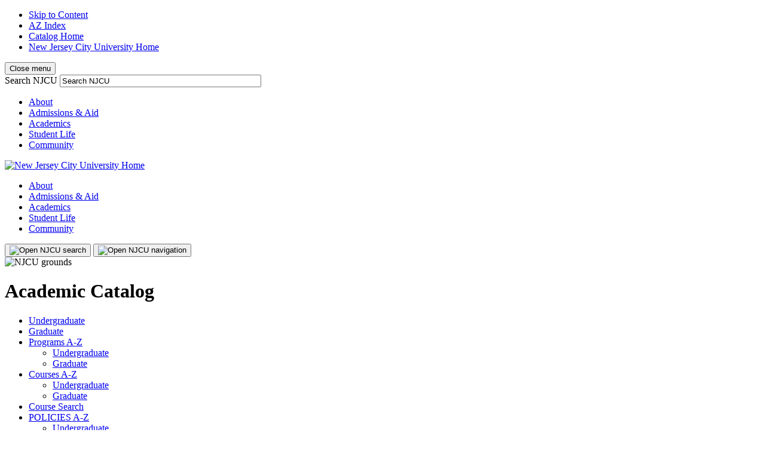

--- FILE ---
content_type: text/html; charset=UTF-8
request_url: https://catalog.njcu.edu/undergraduate/courses/phil/
body_size: 40295
content:
<!doctype html>
<html class="no-js" xml:lang="en" lang="en" dir="ltr">

<head>
<script>(function(H){H.className=H.className.replace(/\bno-js\b/,'js')})(document.documentElement)</script>
<title>Philosophy/Religion (PHIL) &lt; New Jersey City University</title>
<meta http-equiv="Content-Type" content="text/html; charset=utf-8" />
<link rel="search" type="application/opensearchdescription+xml"
			href="/search/opensearch.xml" title="Catalog" />
<meta name="viewport" content="width=device-width, initial-scale=1.0, minimum-scale=1.0" />
<link href="/favicon.ico" rel="shortcut icon" />
<link rel="stylesheet" type="text/css" href="/css/reset.css" />
<link rel="stylesheet" type="text/css" href="/css/courseleaf.css" />
<link rel="stylesheet" type="text/css" href="/fonts/font-awesome/font-awesome.min.css" />
<link rel="stylesheet" type="text/css" href="/css/screen.css" media="screen" />
<link rel="stylesheet" type="text/css" href="/css/print.css" media="print" />
<script type="text/javascript" src="/js/jquery.js"></script>
<script type="text/javascript" src="/js/lfjs.js"></script>
<script type="text/javascript" src="/js/lfjs_any.js"></script>
<link rel="stylesheet" type="text/css" href="/js/lfjs.css" />
<script type="text/javascript" src="/js/courseleaf.js"></script>
<script type="text/javascript" src="/js/custom.js"></script>



</head>



<body>





<!--htdig_noindex-->
<div class="accessible">
	<div class="accessible-menu">
		<ul>
			<li><a href="#content" rel="section">Skip to Content</a></li>
			<li><a href="/azindex/">AZ Index</a></li>
			<li><a href="/">Catalog Home</a></li>
			<li><a href="http://www.njcu.edu">New Jersey City University Home</a></li>
		</ul>
	</div>
</div>
<!--/htdig_noindex-->

<!--htdig_noindex-->
<div id="overlay-menu" aria-hidden="true">
    <div id="njcu-search">
        <div class="wrap wide">
            <button id="close-overlay" data-toggle="#overlay-menu" aria-expanded="true" aria-controls="overlay-menu"><span class="sr-only">Close menu</span></button>
            <form action="http://www.njcu.edu/" method="post" accept-charset="UTF-8" class="clearfix">
                <label for="edit-search-block-form--2">Search NJCU</label>
                <input title="Enter the terms you wish to search for." placeholder="Search NJCU" 
				       class="autocomplete_search_text form-text" 
					   onblur="if (this.value == '') {this.value = 'Search NJCU'; this.className='';}" 
					   onfocus="if (this.value == 'Search NJCU') {this.value = ''; this.className='hasVal';}" 
					   type="text" id="edit-search-block-form--2" name="search_block_form" 
					   value="Search NJCU" size="40" maxlength="128"
				>
                <input type="hidden" name="form_build_id" value="form-gQ0LuaZL4raF6poc16A_KqMTbdP4sGNPGmfMQAy48sc">
                <input type="hidden" name="form_id" value="search_block_form">
            </form>
        </div>
    </div>
    <div id="mobile-nav">
        <div class="wrap wide">
            <ul>
                <li><a href="https://www.njcu.edu/about">About</a></li>
                <li><a href="https://www.njcu.edu/admissions-aid">Admissions &amp; Aid </a></li>
                <li><a href="https://www.njcu.edu/academics">Academics</a></li>
                <li><a href="https://www.njcu.edu/student-life">Student Life</a></li>
                <li><a href="https://www.njcu.edu/community">Community</a></li>
            </ul>
        </div>
    </div>
</div>

<header id="header">
    <div class="wrap wide clearfix">
        <div id="logo">
            <a href="http://www.njcu.edu"><img src="/images/logo.png" alt="New Jersey City University Home" /></a>
        </div><!-- end #logo -->

        <div id="hdr-right" class="clearfix">

            <nav id="navigation" aria-hidden="false" aria-label="header navigation">
                <ul id="main-nav" class="wrap clearfix">
                <li><a href="https://www.njcu.edu/about">About</a></li>
                <li><a href="https://www.njcu.edu/admissions-aid">Admissions &amp; Aid </a></li>
                <li><a href="https://www.njcu.edu/academics">Academics</a></li>
                <li><a href="https://www.njcu.edu/student-life">Student Life</a></li>
                <li><a href="https://www.njcu.edu/community">Community</a></li>
                </ul>
            </nav>
            <!-- end navigation -->

            <div id="hdr-btns" class="clearfix">
                <button id="search-btn" data-toggle="#overlay-menu" aria-expanded="false" aria-controls="overlay-menu">
                    <img src="/images/search-icon.png" alt="Open NJCU search" />
                </button>
                <button id="hamburger" data-toggle="#overlay-menu" aria-expanded="false" aria-controls="overlay-menu">
                    <img src="/images/mega-menu-icon.png" alt="Open NJCU navigation" />
                </button>
            </div>

        </div>
    </div><!-- end .wrap -->
</header> <!-- end header -->

<div id="cat-title-area" class="has-image">
    <div class="wrap">
        <img src="/images/Grounds-1.jpg" alt="NJCU grounds" />
        <div class="title-wrap">
            <h1>Academic Catalog</h1>
        </div>
    </div>
</div>

<nav id="quicklinks" aria-label="Catalog quicklinks">
    <div class="wrap clearfix">
        <ul class="clearfix">
            <li><a href="/undergraduate/">Undergraduate</a></li>
            <li><a href="/graduate/">Graduate</a></li>
            <li class="isparent">
                <a href="#">Programs A-Z</a>
                <ul>
                    <li><a href="/undergraduate/programs/">Undergraduate</a></li>
                    <li><a href="/graduate/programs/">Graduate</a></li>
                </ul>
            </li>
            <li class="isparent">
                <a href="#">Courses A-Z</a>
                <ul>
                    <li><a href="/undergraduate/courses/">Undergraduate</a></li>
                    <li><a href="/graduate/courses/">Graduate</a></li>
                </ul>
            </li>
			<li>
                <a href="/course-search">Course Search</a>
            </li>
            <li class="isparent">
                <a href="#">POLICIES A-Z</a>
                <ul>
                    <li><a href="/undergraduate/academic-requirements-policies-procedures/">Undergraduate</a></li>
                    <li><a href="/graduate/academic-requirements-policies-procedures/">Graduate</a></li>
                </ul>
            </li>
            <li><a href="#print-dialog" onclick="showPrintDialog(); return false;">Print Options</a></li>
        </ul>
        <div class="search" role="search" id="desktop-search">
            <form id="cl-search" action="/search/" class="clearfix">
                <label for="name" class="sr-only">Search Catalog</label>
                <input type="text" name="search" size="25" placeholder="Search catalog..." class="searchbox" id="name">
                <button type="submit" class="submit"><i class="fa fa-search" aria-hidden="true"></i><span class="sr-only">Search</span></button>
            </form>
        </div><!-- end #search -->
    </div>
</nav>

<button id="sidebar-nav-mobile" data-toggle="#sidebar" aria-controls="sidebar" aria-expanded="true">2025-2026 Edition</button>
<!--/htdig_noindex-->


<div id="content-wrapper" class="wrap">

    <nav id="breadcrumb" aria-label="Breadcrumb navigation">
<ul><li><a href="/">Home</a><span class="crumbsep">&gt;</span></li><li><a href="/undergraduate/">Undergraduate</a><span class="crumbsep">&gt;</span></li><li><a href="/undergraduate/courses/">Undergraduate&nbsp;Courses</a><span class="crumbsep">&gt;</span></li><li><span class="active">Philosophy/Religion (PHIL)</span></li></ul>
    </nav>

    <div id="column-wrap" class="clearfix">

        <div id="right-col">
            <div id="sidebar" aria-hidden="false">
                <div id="edition"><h2>2025-2026 Edition</h2></div>
                <div class="search" role="search" id="mobile-search">
                    <form id="cl-search" action="/search/" class="clearfix">
                        <label for="name-mobile" class="sr-only">Search Catalog</label>
                        <input type="text" name="search" size="25" placeholder="Search catalog..." class="searchbox" id="name-mobile">
                        <button type="submit" class="submit"><i class="fa fa-search" aria-hidden="true"></i><span class="sr-only">Search</span></button>
                    </form>
                </div><!-- end #search -->
                <!-- Begin Regular Nav -->
                <nav id="cl-menu" aria-label="Catalog navigation">
<ul class="nav levelzero" id="/">
	<li class="isparent"><a href="/undergraduate/">Undergraduate</a></li>
	<li class="isparent"><a href="/graduate/">Graduate</a></li>
	<li><a href="/archives/">Catalog Archives</a></li>
	<li><a href="http://catalog.njcu.edu/course-search/">Course Search</a></li>
</ul>
    			</nav>
    			<!-- End Nav -->
            </div> <!-- end sidebar -->
		</div> <!-- end right-col -->

		<div id="left-col">
			<div id="content" role="main">

			    <h1 class="page-title">Philosophy/Religion (PHIL)</h1>




<div id="textcontainer" class="page_content">

<div class="sc_sccoursedescs">
<div class="courseblock">
<p class="courseblocktitle noindent"><strong>PHIL 1XX Philosophy Transfer Credit (0 Credits)</strong></p>
</div><div class="courseblock">
<p class="courseblocktitle noindent"><strong>PHIL 2XX Philosophy Transfer Credit (0 Credits)</strong></p>
</div><div class="courseblock">
<p class="courseblocktitle noindent"><strong>PHIL 101 Philosophy: Persons &amp; Problems (3 Credits)</strong></p>
<p class="courseblockdesc noindent">This course is an introduction to the main issues in philosophy, such as good and evil, mind and body, life and death, justice and freedom, creation and evolution.  The focus is on philosophical concepts and methods.  Topics include:  the nature of being and reality, the right and the good, knowledge and belief, personal identity, and beauty and truth. </p>
</div><div class="courseblock">
<p class="courseblocktitle noindent"><strong>PHIL 102 Critical Thinking (3 Credits)</strong></p>
<p class="courseblockdesc noindent">Course introduces students to basic critical thinking skills.  It discusses good and bad arguments, informed and uninformed beliefs, analyzes fallacies, distinguishes between deductive and inductive reasoning, and applied these skills to real-life cases.  Analyzing readings about current issues, accessing online sources, and writing summaries and analyses complete the course. </p>
</div><div class="courseblock">
<p class="courseblocktitle noindent"><strong>PHIL 103 Contemporary Moral Issues (3 Credits)</strong></p>
<p class="courseblockdesc noindent">This course is an exploration of the ways to distinguish right from wrong, good from bad and importance from triviality.  It addresses conceptions of justice, views of human nature, and standards of moral judgment.   Classical and contemporary ethical theories will be considered and applied to contemporary problems in politics, environmental policy, medicine, business, and personal relations. </p>
</div><div class="courseblock">
<p class="courseblocktitle noindent"><strong>PHIL 105 Issues in Religion (3 Credits)</strong></p>
<p class="courseblockdesc noindent">This course is a philosophical examination of the nature and the significance of religious thought and practice.  Topics include:  the nature of faith, the role of reason, the ethical significance of religious belief, and the existence of God. </p>
</div><div class="courseblock">
<p class="courseblocktitle noindent"><strong>PHIL 106 Comparative Religion (3 Credits)</strong></p>
<p class="courseblockdesc noindent">The objective of this course is to study the religions of the world:  Hinduism, Buddhism, Taoism, Confucianism, Judaism, Christianity, and Islam.  The emphasis is on the origin of the universe, the concepts of divinity and the Supreme Being, the nature of ultimate reality, and visions of the good life. </p>
</div><div class="courseblock">
<p class="courseblocktitle noindent"><strong>PHIL 109 Bioethics (3 Credits)</strong></p>
<p class="courseblockdesc noindent">In this course students study major ethical theories and apply them to moral issues in the life sciences. They discuss various topics important to the medical professions, patients, policy-makers, and philosophers, such as euthanasia, abortion, doctor patient relationship, stem cell research, and genetic modification of organisms. </p>
</div><div class="courseblock">
<p class="courseblocktitle noindent"><strong>PHIL 110 Mythology (3 Credits)</strong></p>
<p class="courseblockdesc noindent">All cultures have created myths as ways of interpreting the whole of nature and the inner world of man.  There is an affinity between civilizations transcending space and time.  The origins of myths are buried in the shifting sands of time, but our present understanding of the significance of the myths establishes continuity.  The insights in myths have found expression in art, literature, and philosophy.  The central themes in mythology are:  the origin of the cosmos, the conflict of good and evil, free will and destiny, and the quest for eternal Life. </p>
</div><div class="courseblock">
<p class="courseblocktitle noindent"><strong>PHIL 112 Bioethics and Technology (3 Credits)</strong></p>
<p class="courseblockdesc noindent">This course explores advances in medicine and biology from an ethical perspective. A brief introduction to the major approaches ethics will be followed by an exploration of the bioethical topics such as cloning, stem cell research and genetics. With the expansion of research in cloning, stem cells, and genetic modification there is a pressing need to introduce students to the ethical consequences of this research in order to make informed and intelligent decisions. </p>
</div><div class="courseblock">
<p class="courseblocktitle noindent"><strong>PHIL 113 Environmental Ethics (3 Credits)</strong></p>
<p class="courseblockdesc noindent">This course focuses on the ethical implications of current environmental issues such as climate change, recycling, farming practices, sustainable technologies, ecoliteracy, animal rights, and clean energy. It also asks 'what is nature?' and explores various answers that have been offered by ethicists, writers, and scientists. </p>
</div><div class="courseblock">
<p class="courseblocktitle noindent"><strong>PHIL 125 Ethics in Everyday Life (3 Credits)</strong></p>
<p class="courseblockdesc noindent">This course introduces students to basic ethical reasoning.  Starting out from real-life situations, students analyze ethical problems by conceptualizing the moral intuitions and beliefs they already possess.  With the help of short philosophical readings, they develop methods of applying ethical theories to moral decision-making in their disciplines and own lives. </p>
</div><div class="courseblock">
<p class="courseblocktitle noindent"><strong>PHIL 135 World Religions (3 Credits)</strong></p>
<p class="courseblockdesc noindent">This course introduces students to a cross-cultural study of major religious traditions, for example, Hinduism, Buddhism, Jainism, Sikhism, Taoism, Confucianism, Zoroastrianism, Judaism, Christianity and Islam. It presents a historically informed consideration of similarities and differences and transcultural structures that can be discerned from these traditions of religious life. </p>
</div><div class="courseblock">
<p class="courseblocktitle noindent"><strong>PHIL 140 The Examined Life (3 Credits)</strong></p>
<p class="courseblockdesc noindent">This course teaches students to identify and evaluate those beliefs that guide their thoughts and actions.  Reflecting on different sources, students identify those philosophical beliefs that play a role in their own lives.  By developing their critical thinking skills, they learn how to clarify, systematize, and assess these beliefs. </p>
</div><div class="courseblock">
<p class="courseblocktitle noindent"><strong>PHIL 203 Philosophy of Religion (3 Credits)</strong></p>
<p class="courseblockdesc noindent">A systematic philosophical examination of the major issues in religious experience and history, such as the problems of the relation of faith and reason, the nature and existence of God, morality and immorality, good and evil, and human values and destiny. </p>
</div><div class="courseblock">
<p class="courseblocktitle noindent"><strong>PHIL 204 Introduction to Logic (3 Credits)</strong></p>
<p class="courseblockdesc noindent">This course will introduce students to the basic concepts and history of formal and Informal logic, with the aim of honing analytic and critical reasoning skills. At the heart of clear thinking is the ability to see and recognize logical form. As John Locke wrote. “Logic is the anatomy of thought.”. </p>
</div><div class="courseblock">
<p class="courseblocktitle noindent"><strong>PHIL 205 Metaphysics: Appearance and Reality (3 Credits)</strong></p>
<p class="courseblockdesc noindent">This course probes the nature of ultimate reality.  Topics include appearance versus reality, being and becoming, essence and existence, space and time.  Is there knowledge beyond the reach of science? How can we know what really exists?. </p>
</div><div class="courseblock">
<p class="courseblocktitle noindent"><strong>PHIL 206 Epistemology: Theory of Knowledge (3 Credits)</strong></p>
<p class="courseblockdesc noindent">Course examines the nature and the scope of knowledge.  What does it mean to know, and what is the nature of truth?  What can be known, and can we be justified in our beliefs about what goes beyond the evidence of our senses?  Is all knowledge innate or acquired in experience?  What are the grounds and the limits of knowledge?. </p>
</div><div class="courseblock">
<p class="courseblocktitle noindent"><strong>PHIL 207 Ethics (3 Credits)</strong></p>
<p class="courseblockdesc noindent">This course is chiefly a study of moral concepts and principles.  Topics include:  happiness, friendship, virtue, intention, and duty.  Ethics asks:  Is there a supreme good that all rational beings seek?  Are there universal moral values?  What is the difference between judgments of value and judgments of fact?. </p>
</div><div class="courseblock">
<p class="courseblocktitle noindent"><strong>PHIL 208 Great Philosophers: Voices of Wisdom (3 Credits)</strong></p>
<p class="courseblockdesc noindent">The course is a systematic study of the ideas of the great philosophers: Plato, Aristotle, Descartes, Locke, Hume, Kant, Hegel, Marx, and Nietzsche. Philosophy is a continuous dialogue about ideas of enduring interest, such as: truth, goodness, beauty, the nature of mind, the basis of right action, conceptions of happiness and the good life. </p>
</div><div class="courseblock">
<p class="courseblocktitle noindent"><strong>PHIL 215 On Love (3 Credits)</strong></p>
<p class="courseblockdesc noindent">This course is a philosophical examination of the nature, aim and activity of love and desire.  How does this most intimate of emotions shape us as moral agents?  This course will explore why the object(s) of love inform one's identity as much as the way one loves. </p>
</div><div class="courseblock">
<p class="courseblocktitle noindent"><strong>PHIL 216 Aesthetics: Creativity &amp; Imagination (3 Credits)</strong></p>
<p class="courseblockdesc noindent">This course is concerned with theories of art and beauty, philosophical ideas within the various forms of art, and concepts in the interpretation of art: meaning, intention, style, purpose, and value.  It addresses various ideas of art as representation of reality, imitation of appearances, significant form, and expression of feeling.  Guest artists, visits to museums, and attendance at concerts are features of the course. </p>
</div><div class="courseblock">
<p class="courseblocktitle noindent"><strong>PHIL 217 Eastern Philosophy and Religion (3 Credits)</strong></p>
<p class="courseblockdesc noindent">This course is a study of the historical development of philosophical ideas of India and China. The perspectives of Hinduism, Buddhism, Taoism, and Confucianism on the nature or reality, knowledge, and the moral life will be discussed.  The main themes are the knowledge of ultimate reality, the cultivation of the individual life as the basis of harmony in the world, and being one with reality. </p>
</div><div class="courseblock">
<p class="courseblocktitle noindent"><strong>PHIL 226 Religion in the City:  When Faith Encounters Urban Life (3 Credits)</strong></p>
<p class="courseblockdesc noindent">This course examines the role of religion in urban environments through its formative impact on culture, political action, public policy, social relationships and institutions, and the media and society. </p>
</div><div class="courseblock">
<p class="courseblocktitle noindent"><strong>PHIL 227 Symbolic Logic (3 Credits)</strong></p>
<p class="courseblockdesc noindent">This course is a study of the elements of formal logic. Topics are propositional and predicate logic, set theory, foundations of mathematics, and formal semantics. Readings include Frege, Russell, Goedel, and Tarski.</p>
<p class="courseblockextra noindent"><strong>Pre-Requisite(s):</strong> <a href="/search/?P=PHIL%20102" title="PHIL 102" class="bubblelink code" onclick="return showCourse(this, 'PHIL 102');">PHIL 102</a> </p>
</div><div class="courseblock">
<p class="courseblocktitle noindent"><strong>PHIL 231 The Philosophy of War and Peace (3 Credits)</strong></p>
<p class="courseblockdesc noindent">This course explores historical and contemporary philosophical and religious perspectives on war and peace. It investigates philosophical, anthropological, religious, social and political reasons why the human species fights wars, critically examines traditional and contemporary views on the morality of war, and reflects on the possibility of peace. </p>
</div><div class="courseblock">
<p class="courseblocktitle noindent"><strong>PHIL 232 African(a) Philosophy (3 Credits)</strong></p>
<p class="courseblockdesc noindent">This course introduces the histories and origins of African and Africana philoso- phies. It asks whether African(a) philosophy is a monolithic field of study. Issues covered include race, racialization, gender, identity, colonialism, morality, epistemology, and liberation. Major scholars and schools of African(a) philosophical thought are introduced and discussed. </p>
</div><div class="courseblock">
<p class="courseblocktitle noindent"><strong>PHIL 234 Ancient Philosophy (3 Credits)</strong></p>
<p class="courseblockdesc noindent">This course provides a history of ancient Western philosophy covering the period from its first beginnings in the Pre-Socratics, through Socrates, Plato and Aristotle, to later Greek and Roman thought. </p>
</div><div class="courseblock">
<p class="courseblocktitle noindent"><strong>PHIL 235 Perspectives on Death (3 Credits)</strong></p>
<p class="courseblockdesc noindent">The phenomenon of death is studied from the points of view of philosophy, religion, psychiatry, literature, and parapsychology. </p>
</div><div class="courseblock">
<p class="courseblocktitle noindent"><strong>PHIL 236 Philosophy of Mind (3 Credits)</strong></p>
<p class="courseblockdesc noindent">This course introduces students to the philosophical study of mind. Students will learn how their unique psychologies play a role in distinguishing themselves from others, as well as consider how their psychologies are shaped by their environment and biology. The course also focuses on the relationship between mind and body. </p>
</div><div class="courseblock">
<p class="courseblocktitle noindent"><strong>PHIL 239 On Evil: Early Modern Philosophy (3 Credits)</strong></p>
<p class="courseblockdesc noindent">This course examines the problem of evil in Western philosophical and religious traditions.  Starting with an exploration of the classical roots of various conceptions of evil, it traces these conceptions through history, culminating in discussions of the pervasiveness of evil in reaction to modern experiences of war and genocide. </p>
</div><div class="courseblock">
<p class="courseblocktitle noindent"><strong>PHIL 240 Philosophy and Film (3 Credits)</strong></p>
<p class="courseblockdesc noindent">This course combines the philosophical analysis of classical and contemporary films - popular as well as art-house - with the close reading of some seminal texts of the philosophical tradition, tracing the philosophical content of movies, but also thinking from a philosophical perspective about film as a medium that philosophizes on its own and film as an art form. </p>
</div><div class="courseblock">
<p class="courseblocktitle noindent"><strong>PHIL 244 Political and Social Philosophy (3 Credits)</strong></p>
<p class="courseblockdesc noindent">A systematic study of the foundations and the history of political and social thought and practice.  The topics include: the role of the state in the development of moral nature of man, the relation of the individual to society, forms of government, natural law, the internalization of social norms, political authority, and the values of representative government.  Readings will be drawn from Plato, Aristotle, Cicero, Augustine, Aquinas, Machiavelli, Hobbes, and Locke. </p>
</div><div class="courseblock">
<p class="courseblocktitle noindent"><strong>PHIL 245 The Philosophy of Social Justice in the United States (3 Credits)</strong></p>
<p class="courseblockdesc noindent">This course will provide an overview of social justice topics including:  poverty, unemployment, the welfare state, racial discrimination, gender discrimination, and income inequality.  The readings for the course will include contemporary philosophic, sociological, and economic writings.  Contemporary data sources will also be utilized. </p>
</div><div class="courseblock">
<p class="courseblocktitle noindent"><strong>PHIL 246 Food, Philosophy, and Global Health (3 Credits)</strong></p>
<p class="courseblockdesc noindent">Food, Philosophy and Global Health explores our relationship with food through the lens of philosophy.  Using ethics, logic and critical thinking, we investigate current debates and examine how collective choices impact the health of the planet.  Using these insights, we develop a community action program that empowers an underserved community. </p>
</div><div class="courseblock">
<p class="courseblocktitle noindent"><strong>PHIL 260 Philosophy of Education (3 Credits)</strong></p>
<p class="courseblockdesc noindent">This course will introduce students to the essential concepts, precepts and methods of philosophy of education.  Students will use these foundations to reflect on the basic aspects of human learning as well as become effective participants within the milieu of modern education. </p>
</div><div class="courseblock">
<p class="courseblocktitle noindent"><strong>PHIL 290 Myth, Magic, and Mysticism (3 Credits)</strong></p>
<p class="courseblockdesc noindent">This course will focus on the search for meaning and value in mythological, magical, and mystical experiences. The origin, structure, function, and the genre of myth, magic, and mysticism will be studied in an interdisciplinary framework of philosophy, art, and religion. The significance of these topics in creating a synthesis of reason and imagination in individual and social sphere will be investigated. </p>
</div><div class="courseblock">
<p class="courseblocktitle noindent"><strong>PHIL 302 Philosophy of Technology (3 Credits)</strong></p>
<p class="courseblockdesc noindent">Beginning with an introduction into the historical interplay of science and technology, this course analyzes the social, political, cultural and moral effects of modern technologies, such as bio-and-nano-technologies, or humanity from a philosophical perspective.  It also studies the phenomenon of technology itself from an analytical-philosophical perspective.</p>
<p class="courseblockextra noindent"><strong>Pre-Requisite:</strong>  <a href="/search/?P=PHIL%20125" title="PHIL 125" class="bubblelink code" onclick="return showCourse(this, 'PHIL 125');">PHIL 125</a> and <a href="/search/?P=PHIL%20140" title="PHIL 140" class="bubblelink code" onclick="return showCourse(this, 'PHIL 140');">PHIL 140</a> </p>
</div><div class="courseblock">
<p class="courseblocktitle noindent"><strong>PHIL 303 Existentialism and Phenomenology (3 Credits)</strong></p>
<p class="courseblockdesc noindent">This course is an examination of the human predicament: What are we doing on this earth?  If God does not exist, is everything permitted?  Are we condemned to be free?  Are anguish, dread, fear and trembling, and despair inescapable? Nietzsche, Kierkegaard, Jaspers, Marcel, Heidegger, and Sartre answer these questions in our survey of the origin and development of existentialism, and its impact on psychology, religion, literature, and the arts. </p>
</div><div class="courseblock">
<p class="courseblocktitle noindent"><strong>PHIL 313 Time: Interdisciplinary Perspectives (3 Credits)</strong></p>
<p class="courseblockdesc noindent">The measuring of time is both essential to us and the societies we live in. But what exactly is it that we are measuring? This course introduces students to the interdisciplinary study of time. Readings will be drawn from historical and contemporary work in the social and natural sciences, philosophy, and literature. </p>
</div><div class="courseblock">
<p class="courseblocktitle noindent"><strong>PHIL 314 Great Philosophical Texts (3 Credits)</strong></p>
<p class="courseblockdesc noindent">This course teaches the methods used by the historian of philosophy in the study of a great philosophical text. One text will be read in its entirety. Particular emphasis is placed on appropriate use of patterns of reasoning in reconstructing the text's argument and adjudicating philosophical interpretative problems about it. </p>
</div><div class="courseblock">
<p class="courseblocktitle noindent"><strong>PHIL 317 Philosophy and Literature (3 Credits)</strong></p>
<p class="courseblockdesc noindent">This course is a study of philosophical ideas in literature and how literature gives visible from to truths discovered in philosophical reflection.  Readings are drawn from Aeschylus, Sophocles, Plato, Aristotle, St. Augustine, Shakespeare, More, Hobbes, Pope, Blake, Kant, Keats, Tolstoy, Dostoevsky, and Sartre.  Topics include truth, beauty, goodness, and free will. </p>
</div><div class="courseblock">
<p class="courseblocktitle noindent"><strong>PHIL 320 Philosophy of Psychology (3 Credits)</strong></p>
<p class="courseblockdesc noindent">This course is a study of psychological theories, principles, and concepts bearing on the nature of the mind and its complex structures.  The central questions are:  Are thoughts and sensations related to neurological processes?  Are mental states identical to brain events?  Is there room for free will together with psychological causality?  Responses to these questions elucidate the concept of the self and the continuity of consciousness, the problem of other minds, the nature of intention, perception, and cognition.  The course involves an examination of the methodology of social, experimental, and cognitive psychology, as well as developments in cognitive science. </p>
</div><div class="courseblock">
<p class="courseblocktitle noindent"><strong>PHIL 324 Judaism, Christianity, and Islam (3 Credits)</strong></p>
<p class="courseblockdesc noindent">An intensive and methodical study of the scriptural foundations, original doctrines, historical development, and the present status of Judaism, Christianity, and Islam.</p>
<p class="courseblockextra noindent"><strong>Pre-Requisite:</strong> <a href="/search/?P=PHIL%20135" title="PHIL 135" class="bubblelink code" onclick="return showCourse(this, 'PHIL 135');">PHIL 135</a> </p>
</div><div class="courseblock">
<p class="courseblocktitle noindent"><strong>PHIL 390 Pandemic Ethics (3 Credits)</strong></p>
<p class="courseblockdesc noindent">This course examines ethical issues connected with the COVID-19 pandemic, including the fair allocation of medical resources, discrimination against minorities and the disabled, tensions between protecting senior citizens and allowing children to flourish, limitations on liberty, immunity passports, and various issues raised by vaccines. </p>
</div><div class="courseblock">
<p class="courseblocktitle noindent"><strong>PHIL 397 Animals and Philosophy (3 Credits)</strong></p>
<p class="courseblockdesc noindent">This course investigates the way society's attitudes towards animals have changed during the last decade by making use of Thomas S. Kuhn's notion of paradigm shift. Students reflect upon changes in particular disciplines, such as cognitive sciences, and changing attitudes towards human use of animals in all spheres of society.</p>
<p class="courseblockextra noindent"><strong>Pre-Requisite(s):</strong>  <a href="/search/?P=ENGL%20102" title="ENGL 102" class="bubblelink code" onclick="return showCourse(this, 'ENGL 102');">ENGL 102</a> and 8 Gen Ed Courses across Tier 1 and Tier 2. </p>
</div><div class="courseblock">
<p class="courseblocktitle noindent"><strong>PHIL 401 Philosophy of Science (3 Credits)</strong></p>
<p class="courseblockdesc noindent">An inquiry into the form and function of concepts, laws, and theories, and into the character of explanation and prediction in the natural and social sciences, and an examination of some philosophical problems concerning scientific knowledge and scientific method.</p>
<p class="courseblockextra noindent"><strong>Pre-requisite:</strong>  <a href="/search/?P=PHIL%20204" title="PHIL 204" class="bubblelink code" onclick="return showCourse(this, 'PHIL 204');">PHIL 204</a> or <a href="/search/?P=PHIL%20205" title="PHIL 205" class="bubblelink code" onclick="return showCourse(this, 'PHIL 205');">PHIL 205</a> </p>
</div><div class="courseblock">
<p class="courseblocktitle noindent"><strong>PHIL 405 Advanced Seminar in Philosophy (3 Credits)</strong></p>
<p class="courseblockdesc noindent">This seminar is an exploration of a central topic in metaphysics (i.e. being and reality), epistemology (truth and knowledge), ethics (the meaning of morality), or aesthetics (art and beauty). </p>
</div><div class="courseblock">
<p class="courseblocktitle noindent"><strong>PHIL 500 Selected Topics in Philosophy (3 Credits)</strong></p>
<p class="courseblockdesc noindent">This course is an exploration of the great visions of the universe as articulated by ancient and contemporary thinkers.  The readings represent a full range of perspectives and voices from all cultures.  The topics for the course are intended to encourage a dialogue among diverse intellectual traditions and cultural heritages, with the aim of achieving a unified philosophical experience. </p>
</div><div class="courseblock">
<p class="courseblocktitle noindent"><strong>PHIL 510 Ethics Values &amp; Society (3 Credits)</strong></p>
<p class="courseblockdesc noindent">How can we arrive at a theory of justice, rights, and responsibilities which will give differing parts of the world with distinct needs and in stages of economic development and divergent goals, a meaningful role and participation in contributing to the whole?  Exploring the ideas of justice, liberty, equality, law, responsibility, and rights across the boundaries of civilizations from ancient Mesopotamia, Egypt, India, China, and Greece, we trace the evolution of the central concerns in political thought which continue to shape the course of history. </p>
</div><div class="courseblock">
<p class="courseblocktitle noindent"><strong>PHIL 520 Contemporary Search for Meaning (3 Credits)</strong></p>
<p class="courseblockdesc noindent">The search for truth and meaning spans human history and consists of the achievements of many minds.  This continual pursuit has been referred to as &quot;the perennial philosophy.&quot;  The aim of this course is to inspire students to develop a sense of greater humanity and wholeness of self, and to cultivate intellectual autonomy.  The readings are drawn from both philosophical and literary texts. </p>
</div></div></div><!--end #textcontainer -->

            </div> <!-- end #content -->
        </div> <!-- left-col -->
    </div> <!-- end column-wrap -->
</div> <!-- content-wrapper -->

<!--htdig_noindex-->
<footer id="footer">
    <div class="wrap">
        <div id="foot-cta-links">
            <ul class="clearfix">
                <li><a href="http://www.njcu.edu/admissions/apply">Apply</a></li>
                <li><a href="http://www.njcu.edu/admissions/visit">Visit NJCU</a></li>
                <li><a href="http://www.njcu.edu/donate">Donate</a></li>
            </ul>
        </div>
        <div id="foot-cols" class="clearfix">
            <div class="foot-col" id="col-logo">
                <p>
                    <img src="/images/logo-white.png" alt="New Jersey City University" />
                </p>
            </div>
            <div class="foot-col" id="col-info">
                <p>
                    <strong>Contact Us</strong><br/>
                    New Jersey City University<br/>
                    2039 Kennedy Blvd<br/>
                    Jersey City, JC 07305
                </p>
            </div>
            <div class="foot-col" id="col-contact">
                <p>
                    <strong>Admissions</strong><br/>
                    888-441-6528<br/>
                    <strong>General Info</strong><br/>
                    201-200-2000
                </p>
            </div>
            <div class="foot-col" id="col-social">
                <p>
                    <ul class="clearfix">
                        <li><a href="https://www.facebook.com/NewJerseyCityUniversity"><img src="/images/social-facebook.png" alt="Facebook" /></a></li>
                        <li><a href="https://twitter.com/njcuniversity"><img src="/images/social-twitter.png" alt="Twitter" /></a></li>
                        <li><a href="https://www.instagram.com/njcuniversity/"><img src="/images/social-instagram.png" alt="Instagram" /></a></li>
                        <li><a href="https://www.youtube.com/user/NJCUTUBE"><img src="/images/social-youtube.png" alt="YouTube" /></a></li>
                    </ul>
                </p>
            </div>
        </div>
        <div id="copyright">
            <p>&copy; New Jersey City University. All Rights Reserved.</p>
        </div>
    </div>
</footer><!-- end #footer -->
<!--/htdig_noindex-->

<a href="#header" id="totop">Top</a>

<div id="print-dialog" aria-labeledby="dialog-title" class="screen" role="dialog">
	<div class="print-header">
		<h2 id="dialog-title">Print Options</h2>
	</div>
	<div class="print-body">
		<div class="print-option">
			<div class="option-head">
				<a href="#" onclick="hidePrintDialog();window.print();return false">Send Page to Printer</a>
			</div>
			<p>
				<em>Print this page.</em>
			</p>
		</div>
<div class="print-option"><div class="option-head"><a class="option-name" href="/undergraduate/courses/phil/phil.pdf" role="button">Download Page (PDF)</a></div><p class="option-desc"><em>The PDF will include all information unique to this page.</em></p></div><div class="print-option"><div class="option-head"><a class="option-name" href="/pdf/2025-2026-undergraduate.pdf" target="_blank">Download the 2025-2026 Undergraduate Catalog</a></div><p class="option-desc"><em>A PDF of the entire 2025-2026 Undergraduate Catalog.</em></p></div><div class="print-option"><div class="option-head"><a class="option-name" href="/pdf/2025-2026-graduate.pdf" target="_blank">Download the 2025-2026 Graduate Catalog</a></div><p class="option-desc"><em>A PDF of the entire 2025-2026 Catalog.</em></p></div>    </div>
	<div class="buttons clearfix">
		<div class="cancel">
			<a href="#" onclick="hidePrintDialog(); return false;">Cancel</a>
		</div>
	</div>
</div>

</body>
</html>
